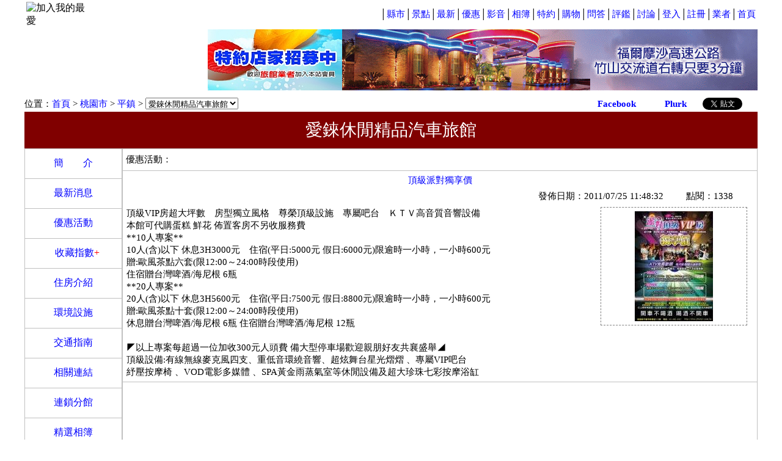

--- FILE ---
content_type: text/html; Charset=UTF-8
request_url: https://www.qk.to/inquiry.asp?n=1456&s=3&i=4
body_size: 8933
content:

<!DOCTYPE html PUBLIC "-//W3C//DTD XHTML 1.0 Transitional//EN" "http://www.w3.org/TR/xhtml1/DTD/xhtml1-transitional.dtd">
<html>

<head>
<meta http-equiv="Content-Language" content="zh-tw">
<meta http-equiv="Content-Type" content="text/html; chaRset=utf-8">
<meta http-equiv="imagetoolbar" content="no">
<title>愛錸休閒精品汽車旅館</title>
<meta name="keywords" content="QK休閒網-全國最大的汽車旅館入口網站，提供汽車旅館、飯店、民宿、泡湯、住宿、休息、等休閒資訊查詢和Motel免費轉址服務，motel，汽車旅館，飯店，民宿，泡湯，住宿，休息，手機訂房，即時訂房，手機上網查詢，行動上網查詢，台灣，按摩浴缸">
<meta name="description" content="QK休閒網-全國最大的汽車旅館入口網站，提供汽車旅館、飯店、民宿、泡湯、住宿、休息、等休閒資訊查詢和Motel免費轉址服務，motel，汽車旅館，飯店，民宿，泡湯，住宿，休息，手機訂房，即時訂房，手機上網查詢，行動上網查詢，台灣，按摩浴缸">
<link media="screen" rel="stylesheet" href="./css/colorbox.css" />
<link rel="stylesheet" type="text/css" href="/css/qk.css">

<script language="JavaScript" type="text/javascript" src="./js/jquery-latest.min.js"></script>
<script language="JavaScript" type="text/javascript" src="/js/swfobject.js"></script>
<script language="JavaScript" type="text/javascript" src="./js/tw_cn.js"></script>
<script language="javascript" type="text/javascript" src="./js/jquery.min.js"></script>
<script language="javascript" type="text/javascript" src="./js/jquery.colorbox-min.js"></script>
<script language="JavaScript" type="text/javascript" src="./fun/chkcomm.js"></script>
<script data-ad-client="ca-pub-6496100858594016" async src="https://pagead2.googlesyndication.com/pagead/js/adsbygoogle.js"></script>
<style>
body {
	margin-left: 0px;
	margin-top: 0px;
	margin-right: 0px;
	margin-bottom: 0px;
}

.loading {background:url(/images/loading.gif) center no-repeat;}
.loadingw {background:url(/images/loadingw.gif) center no-repeat;}
.tbl {table-layout:fixed;}
.tdi {overflow:hidden;}
a:link{color:#0000FF; text-decoration:none;}
a:visited{color:#0000FF; text-decoration:none;}
a:active{color:#FF0000; text-decoration:none;}
a:hover{
	color:#FF0000;
	text-decoration:none;
	}

#nwr {margin:0 0 2px 0;font-size:80%;height:1.2em;overflow:hidden;position:relative;display:none;}
#nwr div{padding:0 0 0 3px;visibility:hidden;position:absolute;top:999px;left:0;}
</style>

<script language="JavaScript" type="text/javascript">
<!--
$(document).ready(function(){
	$(".login").colorbox({iframe:true, innerWidth:430, innerHeight:300});			
	$("a[rel='playimg']").colorbox({transition:"fade", rel:'nofollow'});
	$("a[rel='oneplayimg").colorbox({fixed:false,opacity:0.6,rel:'one'});
	$("a[rel='gallery']").colorbox({transition:"elastic",slideshow:true});
	$(".emap").colorbox({iframe:true, innerWidth:780, innerHeight:470});	
});

function LoadPic(val1,val2){
	var i_url=document.getElementById("image_url" + val2);
	var i_src=document.getElementById("image_src" + val2);
	i_url.href=val1.parentNode.href;
	i_src.src=val1.src; 
}

function favored_print(val1){
	//parent.$.colorbox({ href: val1, iframe: true, scrolling: true, width: "800", height: "500" });
  window.open(val1,'列印優惠券','width=880,height=600,scrollbaRs=yes,resizable=yes');
  }
function open_favorite(){
  window.open('favorite.asp','我要收藏','width=680,height=550,scrollbaRs=yes,resizable=yes');
  }
function addfine(n){
  window.open('addfine.asp?id='+n,'評鑑','width=580,height=500,scrollbaRs=yes,resizable=yes');
  }
function print_favored(id,n){
  var wid=window.open("print_favored.asp?id="+id+"&n="+n,"索取優惠券","scrollbaRs=yes,resizable=yes");
  }
function view_photo(id,n){
  var wid=window.open("viewphoto.asp?id="+id+"&n="+n,"相片瀏覽","width=600,height=600,scrollbaRs=no,resizable=yes");
  }
function view_room(id,n){
  var wid=window.open("viewroom.asp?id="+id+"&n="+n,"房型瀏覽","width=460,height=460,toolbar=no,menubar=no,location=no,directories=no,status=no");
  }
function swcus_bt(val){
	location.href='inquiry.asp?n='+val
 }


function show_qr(){
	var ckout=document.getElementById("qk_qr");
	var showmsg=document.getElementById("show_msg");
    if (ckout.style.display == 'none'){
        ckout.style.display = 'block';              
		showmsg.innerHTML='- 隱藏Qk卡優惠 QRCode';
    }else{
        ckout.style.display = 'none';
		showmsg.innerHTML='+ 查看Qk卡優惠 QRCode';
	}
}
//-->
</script>

</script>
</head>

<body topmargin="0" leftmargin="10">

<div id="fb-root"></div>
<script>(function(d, s, id) {
  var js, fjs = d.getElementsByTagName(s)[0];
  if (d.getElementById(id)) return;
  js = d.createElement(s); js.id = id;
  js.src = "//connect.facebook.net/zh_TW/all.js#xfbml=1&appId=379180745498479";
  fjs.parentNode.insertBefore(js, fjs);
}(document, 'script', 'facebook-jssdk'));</script>
<div align="center">
<table border="0" cellpadding="0" style="border-collapse: collapse" bordercolor="#111111" width="1200">
	<tr>
		<td width="100%" height="22" valign="bottom">
		<table border="0" width="100%" height="17">
			<tr>
				<td align="left" onclick="AddFavorite();">
				<img border="0" src="./images/bookmark.gif" width="16" height="15" title="加入我的最愛" style="cuRsor:pointer;" />
				</td>
				<td width="460">
				<iframe src="./news_msg.asp" height="16" width="430" scrolling="no" name="new_msg" align="left" border="0" frameborder="0">
				</iframe></td>
				<td align="right" style="font-size:15px;">│<a href="./area.asp?area=2">縣市</a>│<a href="./cus_scenic.asp">景點</a>│<a href="./cus_news.asp">最新</a>│<a href="./cus_good.asp">優惠</a>│<a href="cus_video.asp">影音</a>│<a href="./cus_photo.asp">相簿</a>│<a href="./cus_vip.asp">特約</a>│<a href="./shopping/index.asp">購物</a>│<a href="./bbs/cus_qa.asp">問答</a>│<a href="./bbs/fine.asp">評鑑</a>│<a href="./bbs/list.asp">討論</a>│<a href="./member/login_member.asp">登入</a>│<a href="./member/addmember_1.asp">註冊</a>│<a href="./cus/login_cus.asp">業者</a>│<a href="./index.asp">首頁</a></td>
			</tr>
		</table>
		</td>
	</tr>
	
<script language="javascript" type='text/javascript' src='/js/runtime.js'></script>
<tr><td align="center">
<table border="0" cellpadding="0" cellspacing="0"  width="100%">
	<tr>
		<td width="300">
		<table border="0" width="300" cellspacing="0" cellpadding="0" background="/images/qk_banner5.jpg" style="background-repeat:no-repeat">
			<tr>
				<td height="50" width="80" style="cursor:pointer;" onclick="location.href='../default.asp';"></td>
				<td height="50" width="170" style="cursor:pointer;" onclick="location.href='../default.asp';"></td>
				<td height="50" width="50" align="center" style="font-size: 15px;"><a id="translateLink">
				<font color="#FFFFFF">简体</font></a></td>
			</tr>
			<tr><td height="30" width="300" colspan="3" style="cursor:pointer;" onclick="location.href='../default.asp';"></td></tr>
			<tr>
				<td height="20" width="80" style="cursor:pointer; font-size:11px" onclick="location.href='ck_mobile.asp';" valign="bottom" align="center">
				<font color="#FFFFFF"> 手機版beta</font></td>
				<td height="20" width="170" style="cursor:pointer;" onclick="location.href='../default.asp';"></td>
				<td height="20" width="50" style="cursor:pointer;" onclick="location.href='../default.asp';"></td>
			</tr>
		</table>
		</td>
		<td width="220" align="center">

	<a target="_blank" href="https://www.qk.to/cus_vip.asp">
		<img border="0" src="/cus_images/adb0_0.jpg" width="220" height="100"></a>

		</td>
		<td width="680" align="center">

	<a target="_blank" href="https://www.qk.to/inquiry.asp?n=1247&s=2&i=121">
		<img border="0" src="/cus_images/ada1247_2.gif" width="680" height="100"></a>

		</td>
	</tr>
</table>
</td></tr>

<tr><td height="5"></td></tr>
	<tr>
		<td width="100%" height="30" valign="bottom">
			<table border="0" width="100%" cellspacing="0" cellpadding="0" background="images/25_03.gif" height="25">
				<tr>
					<td>
						<table border="0" width="100%" cellspacing="0" cellpadding="0" height="20">
							<tr>
								<td style="font-size: 15px;" align="left">		
								位置：<a href="index.asp">首頁</a> 
						&gt; <a href="area.asp?area=4">桃園市</a> 
						&gt;
						<a href="area.asp?area=4&towns=324 ">
						平鎮</a> &gt;
						
						<select size='1' name='id' onchange='swcus_bt(this.value);'><option value="148">點MOTEL</option>
<option selected value="1456">愛錸休閒精品汽車旅館</option>
</select>
						
						</td>
							</tr>
						</table>
					</td>
					<td width="380">
						<table border="0" cellpadding="0" cellspacing="0">
							<tr>
								<td width="100">
<!-- Place this tag in your head or just before your close body tag. -->
<script type="text/javascript" src="https://apis.google.com/js/plusone.js">
  {lang: 'zh-TW'}
</script>

<!-- Place this tag where you want the share button to render. -->
<div class="g-plus" data-action="share" data-annotation="bubble"></div>
								</td>
								<td style="font-size: 15px" width="110">
								<a title="[推到 Facebook]" href="javascript: void(window.open('https://www.facebook.com/share.php?u='.concat(encodeURIComponent(location.href))));"><img border="0" src="images/facebook_s.jpg" width="14" height="14"> 
								<b>Facebook</b></a></td>
								<td style="font-size: 15px" width="80">
								<a title="[推到 Plurk]" href="javascript: void(window.open('https://www.plurk.com/?qualifier=shares&status=' .concat(encodeURIComponent(location.href)) .concat(' ') .concat('&#40;') .concat(encodeURIComponent(document.title)) .concat('&#41;')));"><img border="0" src="images/plurk_s.jpg" width="14" height="14"> 
								<b>Plurk</b></a></td>
								<td style="font-size: 15px" width="90">
								<a href="https://twitter.com/share" class="twitter-share-button" data-lang="zh-tw">推文</a>
<script>!function(d,s,id){var js,fjs=d.getElementsByTagName(s)[0];if(!d.getElementById(id)){js=d.createElement(s);js.id=id;js.src="//platform.twitter.com/widgets.js";fjs.parentNode.insertBefore(js,fjs);}}(document,"script","twitter-wjs");</script>
								<!--
								<a title="[推到 Twitter]" href="javascript: void(window.open('https://twitter.com/home/?status='.concat(encodeURIComponent(document.title)) .concat(' ') .concat(encodeURIComponent(location.href))));"><img border="0" src="images/Twitter_s.jpg" width="14" height="14"> 
								<b>Twitter</b></a>
								//-->
								</td>
								</tr>
						</table>
					</td>
				</tr>
			</table>		
		</td>
	</tr>
	<tr>
		<td width="100%" height="60" align="center">
		<table cellpadding="0" width="100%" height="100%" bgcolor="#800000" border="0" cellspacing="0">
			<tr>
				<td style="font-size: 28px;" align="center">
				<a href="inquiry.asp?n=1456">
				<font color="#FFFFFF">愛錸休閒精品汽車旅館</font></a></td>
			</tr>
		</table>
		</td>
	</tr>
	<tr>
		<td width="100%">
		<table border="0" cellpadding="0" cellspacing="0" width="100%">
			<tr>
				<td width="160" valign="top" align="left" background="images/w160_05.gif">
				<table cellspacing="0" cellpadding="0" width="160">
					<tr>
						<td height="200" valign="top">
						<table border="1" width="160" cellpadding="4" cellspacing="0" bordercolor="#C0C0C0" style="border-collapse: collapse">
							<tr>
								<td width="100%" align="center" style="font-size:16px;" height="40">
								<a href="inquiry.asp?n=1456">
								簡　　介</a> </td>
							</tr>

							<tr>
								<td width="100%" align="center" style="font-size:16px;" height="40">
								<a href="inquiry.asp?n=1456&s=2">
								最新消息</a> </td>
							</tr>
							
							<tr>
								<td width="100%" align="center" style="font-size:16px;" height="40">
								<a href="inquiry.asp?n=1456&s=3">
								優惠活動</a> </td>
							</tr>
							
							<tr>
								<td width="100%" align="center" style="font-size:16px;" height="40">
								&nbsp;&nbsp;
								<a href="inquiry.asp?n=1456&s=15">
								收藏指數</a><font color="#FF0000">+</font></td>
							</tr>
							



							
							<tr>
								<td width="100%" align="center" style="font-size:16px;" height="40">
								<a href="inquiry.asp?n=1456&s=4">
								住房介紹</a> </td>
							</tr>
							
							<tr>
								<td width="100%" align="center" style="font-size:16px;" height="40">
								<a href="inquiry.asp?n=1456&s=5">
								環境設施</a> </td>
							</tr>
							
							<tr>
								<td width="100%" align="center" style="font-size:16px;" height="40">
								<a href="inquiry.asp?n=1456&s=7">
								交通指南</a></td>
							</tr>

							<tr>
								<td width="100%" align="center" style="font-size:16px;" height="40">
								<a href="inquiry.asp?n=1456&s=9">
								相關連結</a></td>
							</tr>
							
							<tr>
								<td width="100%" align="center" style="font-size:16px;" height="40">
								<a href="inquiry.asp?n=1456&s=10">
								連鎖分館</a></td>
							</tr>
							
							<tr>
								<td width="100%" align="center" style="font-size:16px;" height="40">
								<a href="inquiry.asp?n=1456&s=11">
								精選相簿</a></td>
							</tr>
							
						</table>
						</td>
					</tr>
					
					<tr>
						<td valign="bottom" height="650">
<div style="z-index:1"><script async src="//pagead2.googlesyndication.com/pagead/js/adsbygoogle.js"></script>
<ins class="adsbygoogle"
     style="display:inline-block;width:160px;height:600px"
     data-ad-client="ca-pub-6496100858594016"
     data-ad-slot="8167340839"></ins>
<script>
     (adsbygoogle = window.adsbygoogle || []).push({});
</script></div>
						</td>
					</tr>
					
				</table>
				</td>
				<td width="1040" valign="top">
				<table cellpadding="0" width="100%" border="1" style="border-collapse: collapse" bordercolor="#C0C0C0">
					
					</tr>
					<tr>
						<td width="100%" height="30" style="font-size:15px;" align="left">
						<table border="0" width="100%" id="table2" cellpadding="3">
							<tr>
								<td height="25" style="font-size: 15px" background="images/25_02.gif">優惠活動：</td>
							</tr>

						</table>
						</td>
					</tr>


					<tr>
						<td width="100%" valign="top">
						<table width="100%">
							
							<tr>
								<td height="25" align="center" style="font-size:15px;" background="images/25_03.gif">
								<font color="#0000FF">頂級派對獨享價</font>
								</td>
							</tr>
							
							<tr>
								<td align="right">
								<table border="0" cellspacing="0" cellpadding="0" width="100%">
									<tr>
										<td height="20" style="font-size:15px;" style="border-left-width: 1px; border-right-width: 1px; border-top-width: 1px; border-bottom-style: dashed; border-bottom-width: 1px;" align="right">
										發佈日期：2011/07/25 11:48:32</td>
										<td width="150" height="20" style="font-size:15px;" style="border-left-width: 1px; border-right-width: 1px; border-top-width: 1px; border-bottom-style: dashed; border-bottom-width: 1px;" align="center">
										點閱：1338</td>
									</tr>
								</table>
								</td>
							</tr>
							<tr>
								<td align="center">
								<table border="0" width="100%">
									<tr>
										
										<td align="left" style="font-size:15px; line-height: 20px" valign="top" height="200">
										<div style="width: 100%;">
											頂級VIP房超大坪數　房型獨立風格　尊榮頂級設施　專屬吧台　ＫＴＶ高音質音響設備<br>
本館可代購蛋糕 鮮花 佈置客房不另收服務費<br>
**10人專案** <br>
10人(含)以下 休息3H3000元　住宿(平日:5000元 假日:6000元)限逾時一小時，一小時600元<br>
贈:歐風茶點六套(限12:00～24:00時段使用)<br>
住宿贈台灣啤酒/海尼根 6瓶<br>
**20人專案** <br>
20人(含)以下 休息3H5600元　住宿(平日:7500元 假日:8800元)限逾時一小時，一小時600元<br>
贈:歐風茶點十套(限12:00～24:00時段使用)<br>
休息贈台灣啤酒/海尼根 6瓶 住宿贈台灣啤酒/海尼根 12瓶<br>
<br>
◤以上專案每超過一位加收300元人頭費 備大型停車場歡迎親朋好友共襄盛舉◢<br>
頂級設備:有線無線麥克風四支、重低音環繞音響、超炫舞台星光熠熠 、專屬VIP吧台<br>
紓壓按摩椅 、VOD電影多媒體 、SPA黃金雨蒸氣室等休閒設備及超大珍珠七彩按摩浴缸 <br>
</div>
										</td>
										
										<td width="260" align="center" valign="top">
										
										<table border="0" width="240" cellspacing="0">
											<tr>
												<td align="center" valign="top" style="border:1px dashed #808080; border-collapse: collapse; " bordercolor="#808080">
												<a href="/imgs/favored_image/1456_4_image.jpg" rel="oneplayimg" title="頂級派對獨享價">
												<img border="0" src="/imgs/favored_image/1456_4_image.jpg?w=240&h=-1" class="loadingw" hspace="5" vspace="5"></a></td>
											</tr>
										</table>
										 </td>
									</tr>
								</table>
								</td>
							</tr>
						</table>
						</td>
					</tr>

					<tr>
						<td align="center">
						<table border="0" cellspacing="0" cellpadding="0">
							<tr>
								<td width="660" align="center">
<div style="z-index:1"><script async src="//pagead2.googlesyndication.com/pagead/js/adsbygoogle.js"></script>
<!-- 300x250, 已建立 2011/8/29 -->
<ins class="adsbygoogle"
     style="display:inline-block;width:300px;height:250px"
     data-ad-client="ca-pub-6496100858594016"
     data-ad-slot="7395787943"></ins>
<script>
(adsbygoogle = window.adsbygoogle || []).push({});
</script></div>
								</td>
								<td></td>
								<td width="260" align="center">
<div style="z-index:1"><script async src="//pagead2.googlesyndication.com/pagead/js/adsbygoogle.js"></script>
<!-- 250x250, 已建立 2011/8/29 -->
<ins class="adsbygoogle"
     style="display:inline-block;width:250px;height:250px"
     data-ad-client="ca-pub-6496100858594016"
     data-ad-slot="9179489305"></ins>
<script>
(adsbygoogle = window.adsbygoogle || []).push({});
</script></div>
								</td>
							</tr>
						</table>
						</td>
					</tr>
					<tr>
						<td></td>
					</tr>
					
				</table>
				</td>
			</tr>
			<tr>
				<td width="160" align="center" background="images/w160_05.gif" style="font-size:15px;" valign="bottom">
				<table border="0" width="100%" cellpadding="5">
					<tr>
						<td style="font-size:15px;" align="center"></td>
					</tr>
				</table>
				</td>
				<td valign="bottom">
				<table border="0" width="100%">
					<tr>
						<td style="font-size:15px;" height="20" align="left">
						<font color="#CC3300">本站聲明：本網站上所刊登之業者圖片及文字皆為業者自行上傳，本站不負任何責任，如有侵權請<a href="mailto:Service@qk.to">來信</a>告知。</font></td>
					</tr>
				</table>
				</td>
			</tr>
		</table>
		</td>
	</tr>
	
<!--
  //top.document.title = document.title;
  //if (top.frames.length==0) {
  //  location.href="/?";
  //}
  //else
  //{
  //if (parent.frames[0].name!='qk_index') {
  //  location.href="/?";
  //}
  //}
  //-->
<tr>
	<td background="https://www.qk.to/images/40_01.gif" height="40">
		<table border="0" width="100%" cellspacing="0" cellpadding="0">
			<tr>
				<td width="20%" align="center">
				<div>
<script type="text/javascript"> //<![CDATA[
  var tlJsHost = ((window.location.protocol == "https:") ? "https://secure.trust-provider.com/" : "http://www.trustlogo.com/");
  document.write(unescape("%3Cscript src='" + tlJsHost + "trustlogo/javascript/trustlogo.js' type='text/javascript'%3E%3C/script%3E"));
//]]></script>
<script language="JavaScript" type="text/javascript">
  TrustLogo("https://ssl.comodo.com/images/seals/sectigo_trust_seal_sm_2x.png", "SECDV", "none");
</script>
				</div>						
				</td>
				<td style="font-size: 13px;" width="60%" align="center"><a href="https://www.qk.to">QK休閒網</a> 版權所有&nbsp; Copyright © 2004 QK Network Leisure All Rights Reserved<br>傳真：04-735-8949&nbsp;&nbsp;&nbsp; EMail：<a href="mailto:service@Qk.to?subject=致 QK休閒網">Service@Qk.to</a>&nbsp;&nbsp; <a href="/privacy.asp">隱私權</a>&nbsp;&nbsp; <a target="_blank" href="https://www.facebook.com/QKLeisure"><img style="VERTICAL-ALIGN: text-top; MARGIN-RIGHT: 2px;" alt="FB粉絲團" src="/images/fb.jpg" border="0">粉絲團</a>&nbsp;&nbsp; <a href="https://www.qk.to/contact.asp"><font color="#FF0000">聯絡我們</font></a></td>
				<td width="20%" align="center">
					<div style="display:none">
						<img src="https://whos.amung.us/cwidget/9jrv13wem9ts/dbdbdb13002e.png" width="0" height="0" border="0" title="Click to see how many people are online" />
					</div>
				</td>
			</tr>
		</table>
	</td>
</tr>
<tr>
	<td align="center" height="100">
	<iframe name="google_ad" src="https://www.qk.to/google_ad.asp" width="730" height="92" marginwidth="1" marginheight="1" scrolling="no" align="middle" border="1" frameborder="0">
	您的瀏覽器不支援內置框架或目前的設定為不顯示內置框架。</iframe></td>
</tr>
<script type="text/javascript">
<!--
	var _gaq = _gaq || [];
	_gaq.push(['_setAccount', 'UA-3887637-1']);
	_gaq.push(['_trackPageview']);

	(function() {
		var ga = document.createElement('script'); ga.type = 'text/javascript'; ga.async = true;
		ga.src = ('https:' == document.location.protocol ? 'https://ssl' : 'http://www') + '.google-analytics.com/ga.js';
		var s = document.getElementsByTagName('script')[0]; s.parentNode.insertBefore(ga, s);
	})();
//-->
</script>
<tr>
	<td align="center" style="font-size: 13px;"></td>
</tr>
<script>
</script>

</table>

</div>

</body>
<script language="Javascript" type="text/JavaScript">
<!--
	translateInitilization();
//-->
</script>

</html>


--- FILE ---
content_type: text/html; Charset=UTF-8
request_url: https://www.qk.to/news_msg.asp
body_size: 2267
content:

<!DOCTYPE html PUBLIC "-//W3C//DTD XHTML 1.0 Transitional//EN" "http://www.w3.org/TR/xhtml1/ /DTD/xhtml1-transitional.dtd">
<html>

<head>
<meta http-equiv="Content-Language" content="zh-tw">
<meta http-equiv="Content-Type" content="text/html; charset=utf-8">
<style>
.loading {background:url(/images/loading.gif) center no-repeat;}
.loadingw {background:url(/images/loadingw.gif) center no-repeat;}
.tbl {table-layout:fixed;}
.tdi {overflow:hidden;}
a:link{color:#0000FF; text-decoration:none;}
a:visited{color:#0000FF; text-decoration:none;}
a:active{color:#FF0000; text-decoration:none;}
a:hover{
	position:relative;
	top:1px;
	left:1px;
	color:#FF0000;
	text-decoration:none;
	}

#nwr {margin:0 0 2px 0;font-size:80%;height:1.2em;overflow:hidden;position:relative;display:none;}
#nwr div{padding:0 0 0 3px;visibility:hidden;position:absolute;top:999px;left:0;}
</style>
<script language="JavaScript" type="text/javascript" src="/js/tw_cn.js"></script>
<script language="javascript" type="text/javascript" src="/fun/render.js"></script>

</head>

<body style="margin:0; padding:0">

<table border="0" width="500" cellspacing="0" cellpadding="0" height="16" class="tbl">
	<tr>
		<td nowrap width="500" align="left" class="tdi">
		<div id="nwr" delay="5" style="width: 500px;">
<div style='width:500px; font-size: 9pt; padding-top:1px;'><a href='https://www.qk.to/inquiry.asp?n=1247&s=2' target='_blank'>最新消息：新春住麗堡，財運伴你跑！</a></div>
			<div style="width:500px; font-size: 9pt; padding-top:1px;"><img border="0" src="images/new.gif">&nbsp;<font color="#FF0000">旅館業者廣告刊登，讓消費者掌握第一手資訊!</font></div>
		</div>
		</td>
	</tr>
</table>

</body>
<script language="Javascript" type="text/JavaScript">
<!--
	translateInitilization();
//-->
</script>

<script language="JavaScript" type="text/JavaScript">
<!--
var nwr = gObj("nwr");
function RenderNWR(){
	if(nwr && (window.IE || window.MOZ) && (!window.MAC)){
		nwr.Hover = false;
		nwr.onmouseover = function(){
			this.Hover = true;
		};
		nwr.onmouseout = function(){
			this.Hover = false;
		};
		nwr.style.display = "block";
		nwr.divs = new Array();
		var divs = gTags(nwr,"div");
		var tbs = gTags(nwr,"table");
		var tds = gTags(nwr,"td");
		for(i=0;i<tbs.length;i++){
			if(gAttr(tbs[i],"width")){
				tbs[i].removeAttribute("width");
			};
		};
		for(i=0;i<tds.length;i++){
			if(gAttr(tds[i],"width")){
				tds[i].removeAttribute("width");
			};
		};
		var scrolldelay = gAttr(nwr,"delay") || 3;
		if(isNaN(scrolldelay )){
			nwr.style.display="none";
			return;
		};
		scrolldelay = Math.max(parseFloat(scrolldelay) * 500 ,5000);
		for(i=0;i<divs.length;i++){
			nwr.divs[i] = divs[i];
			divs[i].m = setTimeout("void(0)",0);
			divs[i].n = i;divs[i].o = 10;
			divs[i].style.top = nwr.offsetHeight*2 + "px";
			if(divs[i].id==null || divs[i].id == ""){
				divs[i].id = "_marquee_" + i;
			};
			divs[i].flyin = function(){
				clearTimeout(this.m);
				this.style.visibility = "visible";
				var b = this.n-1;
				if(b<0){
					b = nwr.divs.length-1;
				};
				if(this.o >0){
					if(this.parentNode.Hover == false){
						this.o +=-2;
						this.style.top = ((this.parentNode.offsetHeight * this.o/10))+ "px";
					};
					this.m = setTimeout("gObj('"+this.id+"').flyin()",100);
				}else{
					this.o = 0;
					var n = this.n+1;
					if(n > (nwr.divs.length-1)){
						n =0;
					};
					n = gObj("_marquee_" + n);
					if(n.id !=this.id){
						this.m = setTimeout("gObj('"+this.id+"').flyout()",(scrolldelay));
						n.m = setTimeout("gObj('"+n.id+"').style.top='900px';gObj('"+n.id+"').flyin()",(scrolldelay-0));
					};
				};
			};
			divs[i].flyout = function(){
				clearTimeout(this.m);
				if(this.o < 10 ){
					if(this.parentNode.Hover == false){
						this.o+=2;
						this.style.top = ( -(this.o/10 * this.offsetHeight) -2) + "px";
					};
					this.m = setTimeout("gObj('"+this.id+"').flyout()",100);
				}else{
					this.o = 10;
					this.style.top = this.parentNode.offsetHeight*2 + "px";
				};
			};
		};
		if(divs.length >0){
			divs[0].style.top = "1px";
			divs[0].flyin();
		};
	}else if(nwr){
		nwr.style.display="block";
		nwr.style.overflow = "visible";
		nwr.style.height="auto";
		var divs = gTags(nwr,"div");
		if( divs.length>=1){
			divs[0].style.position = "static";
			divs[0].style.visibility = "visible";
		}
	}
}

function RenderNWR98(){
	nwr.style.display = "block";
	var divs = gTags(nwr,"div");
	var tbs = gTags(nwr,"table");
	var tds = gTags(nwr,"td");
	for(i=0;i<tbs.length;i++){
		if(gAttr(tbs[i],"width")){
			tbs[i].removeAttribute("width");
		}
	}
	for(i=0;i<tds.length;i++){
		if(gAttr(tds[i],"width")){
			tds[i].removeAttribute("width");
		}
	}
	divs = new Array();
	divs = gTags(nwr,"div");
	var marquee = "";
	for(i=0;i<divs.length;i++){
		marquee+= "<div style='margin:0 0 0.2em 0;white-space:nowrap;display:block;visibility:visible;position:static;'>" + divs[i].innerHTML+ "</div>";
	}
	nwr.innerHTML = "<marquee direction=up scrolldelay=200 scrollamount=1 onmouseover='this.stop()' onmouseout='this.start()'>" + marquee +"</marquee>";
}

if(window.WIN98){
	RenderNWR98();
}else{
	RenderNWR();
}
//-->
</script>
<script language="Javascript" type="text/JavaScript">
<!--
	translateInitilization();
//-->
</script>

</html>


--- FILE ---
content_type: text/html; charset=utf-8
request_url: https://accounts.google.com/o/oauth2/postmessageRelay?parent=https%3A%2F%2Fwww.qk.to&jsh=m%3B%2F_%2Fscs%2Fabc-static%2F_%2Fjs%2Fk%3Dgapi.lb.en.2kN9-TZiXrM.O%2Fd%3D1%2Frs%3DAHpOoo_B4hu0FeWRuWHfxnZ3V0WubwN7Qw%2Fm%3D__features__
body_size: 161
content:
<!DOCTYPE html><html><head><title></title><meta http-equiv="content-type" content="text/html; charset=utf-8"><meta http-equiv="X-UA-Compatible" content="IE=edge"><meta name="viewport" content="width=device-width, initial-scale=1, minimum-scale=1, maximum-scale=1, user-scalable=0"><script src='https://ssl.gstatic.com/accounts/o/2580342461-postmessagerelay.js' nonce="qVCQIIUa5Jyr4iAjJsDT7Q"></script></head><body><script type="text/javascript" src="https://apis.google.com/js/rpc:shindig_random.js?onload=init" nonce="qVCQIIUa5Jyr4iAjJsDT7Q"></script></body></html>

--- FILE ---
content_type: text/html; charset=utf-8
request_url: https://www.google.com/recaptcha/api2/aframe
body_size: 267
content:
<!DOCTYPE HTML><html><head><meta http-equiv="content-type" content="text/html; charset=UTF-8"></head><body><script nonce="yL_aq8I9PlpEKBjBymt9Sg">/** Anti-fraud and anti-abuse applications only. See google.com/recaptcha */ try{var clients={'sodar':'https://pagead2.googlesyndication.com/pagead/sodar?'};window.addEventListener("message",function(a){try{if(a.source===window.parent){var b=JSON.parse(a.data);var c=clients[b['id']];if(c){var d=document.createElement('img');d.src=c+b['params']+'&rc='+(localStorage.getItem("rc::a")?sessionStorage.getItem("rc::b"):"");window.document.body.appendChild(d);sessionStorage.setItem("rc::e",parseInt(sessionStorage.getItem("rc::e")||0)+1);localStorage.setItem("rc::h",'1769431532508');}}}catch(b){}});window.parent.postMessage("_grecaptcha_ready", "*");}catch(b){}</script></body></html>

--- FILE ---
content_type: text/html; charset=utf-8
request_url: https://www.google.com/recaptcha/api2/aframe
body_size: -270
content:
<!DOCTYPE HTML><html><head><meta http-equiv="content-type" content="text/html; charset=UTF-8"></head><body><script nonce="ndHAAWVwZ6js3xKwtVi17A">/** Anti-fraud and anti-abuse applications only. See google.com/recaptcha */ try{var clients={'sodar':'https://pagead2.googlesyndication.com/pagead/sodar?'};window.addEventListener("message",function(a){try{if(a.source===window.parent){var b=JSON.parse(a.data);var c=clients[b['id']];if(c){var d=document.createElement('img');d.src=c+b['params']+'&rc='+(localStorage.getItem("rc::a")?sessionStorage.getItem("rc::b"):"");window.document.body.appendChild(d);sessionStorage.setItem("rc::e",parseInt(sessionStorage.getItem("rc::e")||0)+1);localStorage.setItem("rc::h",'1769431532508');}}}catch(b){}});window.parent.postMessage("_grecaptcha_ready", "*");}catch(b){}</script></body></html>

--- FILE ---
content_type: text/css
request_url: https://www.qk.to/css/colorbox.css
body_size: 811
content:
/*
    ColorBox Core Style:
    The following CSS is consistent between example themes and should not be altered.
*/
#colorbox, #cboxOverlay, #cboxWrapper{position:absolute; top:0; left:0; z-index:9999; overflow:hidden;}
#cboxOverlay{position:fixed; width:100%; height:100%;}
#cboxMiddleLeft, #cboxBottomLeft{clear:left;}
#cboxContent{position:relative;}
#cboxLoadedContent{overflow:auto;}
#cboxTitle{margin:0;}
#cboxLoadingOverlay, #cboxLoadingGraphic{position:absolute; top:0; left:0; width:100%;}
#cboxPrevious, #cboxNext, #cboxClose, #cboxSlideshow{cursor:pointer;}
.cboxPhoto{float:left; margin:auto; border:0; display:block;}
.cboxIframe{width:100%; height:100%; display:block; border:0;}

/* 
    User Style:
    Change the following styles to modify the appearance of ColorBox.  They are
    ordered & tabbed in a way that represents the nesting of the generated HTML.
*/
#cboxOverlay{background:#000;}
#colorbox{}
    #cboxContent{margin-top:20px;}
        #cboxError{padding:50px; border:1px solid #ccc;}
        #cboxLoadedContent{border:5px solid #000; background:#fff;}
        #cboxTitle{position:absolute; top:-12px; left:5px; font-size: 13px; white-space:nowrap; overflow:hidden; color:#ddd;}
        #cboxCurrent{position:absolute; top:-12px; right:5px; font-size: 13px; color:#ccc;}
        #cboxSlideshow{position:absolute; top:-12px; right:90px; font-size: 13px; color:#fff;}
        #cboxPrevious{position:absolute; top:50%; left:5px; margin-top:-32px; background:url(/css/images/controls.png) no-repeat top left; width:28px; height:65px; text-indent:-9999px;}
        #cboxPrevious.hover{background-position:bottom left;}
        #cboxNext{position:absolute; top:50%; right:5px; margin-top:-32px; background:url(/css/images/controls.png) no-repeat top right; width:28px; height:65px; text-indent:-9999px;}
        #cboxNext.hover{background-position:bottom right;}
        #cboxLoadingOverlay{background:#000;}
        #cboxLoadingGraphic{background:url(/css/images/loading.gif) no-repeat center center;}
        #cboxClose{position:absolute; top:4px; right:4px; display:block; background:url(/css/images/controls.png) no-repeat top center; width:38px; height:19px; text-indent:-9999px;}
        #cboxClose.hover{background-position:bottom center;}

--- FILE ---
content_type: text/css
request_url: https://www.qk.to/css/qk.css
body_size: 1261
content:
body {
	margin-left: 0px;
	margin-top: 0px;
	margin-right: 0px;
	margin-bottom: 0px;
}
.loading {background:url(/images/loading.gif) center no-repeat;}
.loadingw {background:url(/images/loadingw.gif) center no-repeat;}
.tbl {table-layout:fixed;}
.tdi {overflow:hidden;}
a:link {color:#0000FF; text-decoration:none;}
a:visited {color:#0000FF; text-decoration:none;}
a:active {color:#FF0000; text-decoration:none;}
a:hover {
	color:#FF0000;
	text-decoration:none;
	}
img {border:0;}

#nwr {margin:0 0 2px 0;font-size:80%;height:1.2em;overflow:hidden;position:relative;display:none;}
#nwr div{padding:0 0 0 3px;visibility:hidden;position:absolute;top:999px;left:0;}

#TopAlbums{ overflow: hidden;width: 340px; height: 220px; }     
#TopAttractions{ overflow: hidden;width: 340px; height: 220px; }     

a img {
	border: none;
	}
#abgne_fade_pic {
	position: relative;
	width: 720px;
	height: 220px;
	border: 1px solid #ccc;
	overflow: hidden;
	clear: none;
	z-index: 2;
	}
#abgne_fade_pic a.ad {
	position: absolute;
	top: 0px;
	left: 0px;
	}
#abgne_fade_pic .control {
	position: absolute;
	right: 2px;
	bottom: 7px;
	}
#abgne_fade_pic .control a {
	display: inline-block;
	padding: 1px;
	margin: 0 1px;
	width: 7px;
	height: 14px;
	border: 1px solid #E0E0E0;
	color: #000000;
	background: #FFFFFF;
	text-align: center;
	font-family: Arial, Helvetica, sans-serif;
	font-size: 11px;
	text-decoration: none;
	}
#abgne_fade_pic .control a.on {
	font-weight: #FF3300;
	color: #FFFFFF;
	background: #FF3300;
	}
.ann {
	overflow:hidden;
	float:left;
	display:block;
	}
.box {
	position: relative; 
	height:124px;
	width:136px;
	}

.vip_box_div_img {
	position: relative; 
	width:120px; 
	height:80px;
	display:block;
	vertical-align:top;
	font-size:0;
}
.vip_box {
	background: linear-gradient(rgba(200, 200, 200, 0.5) 0%, rgba(150, 150, 150, 0.6) 25%, rgba(100, 100, 100, 0.7) 50%, rgba(50, 50, 50, 0.8) 75%, rgba(0, 0, 0, 0.9) 100%); 
	bottom: 0px; 
	width: 100%; 
	height: 16px; 
	position: absolute;
}
.vip_box1 {
	left:2px; 
	bottom:0px; 
	font-size: 12px;
	color: #ffffff;
	position: absolute;
	text-align:left;
	text-shadow: 2px /*{c-bar-shadow-x}*/ 2px /*{c-bar-shadow-y}*/ 2px /*{c-bar-shadow-radius}*/ #000000 /*{c-bar-shadow-color}*/;
}
.vip_area {
	top: 4px; right: 4px; position: absolute;
	}
.vip_area .vip_area2 {	
	height: 20px; 
    background: #800000;
    border-radius: 5px;
    color: #ffffff;
    display: inline-block;
    float: right;
    font-size: 12px;
    height: 18px;
	line-height:19px;
    padding: 0px 6px 0px 4px;
    text-indent: 2px;
	text-shadow: 1px /*{c-bar-shadow-x}*/ 1px /*{c-bar-shadow-y}*/ 0 /*{c-bar-shadow-radius}*/ #000000 /*{c-bar-shadow-color}*/;
}

.twmap_area {
	top: 4px; right: 4px; position: absolute;
	}
.twmap_area .twmap_area2 {	
	height: 20px; 
    background: #FF3300;
    border-radius: 5px;
    color: #ffffff;
    display: inline-block;
    float: right;
    font-size: 12px;
    height: 18px;
	line-height:19px;
    padding: 0px 6px 0px 4px;
    text-indent: 2px;
	text-shadow: 1px /*{c-bar-shadow-x}*/ 1px /*{c-bar-shadow-y}*/ 0 /*{c-bar-shadow-radius}*/ #000000 /*{c-bar-shadow-color}*/;
}

.img_box_div_img {
	position: relative; 
	width:120px; 
	height:80px;
	display:block;
	vertical-align:top;
	font-size:0;
}
.img_box1 {
	background: linear-gradient(rgba(200, 200, 200, 0.5) 0%, rgba(150, 150, 150, 0.6) 25%, rgba(100, 100, 100, 0.7) 50%, rgba(50, 50, 50, 0.8) 75%, rgba(0, 0, 0, 0.9) 100%); 
	bottom: 0px; 
	width: 100%; 
	height: 16px; 
	position: absolute;
}
.img_box2 {
	left:2px; 
	bottom:0px; 
	font-size: 12px;
	color: #ffffff;
	position: absolute;
	text-align:left;
	text-shadow: 2px /*{c-bar-shadow-x}*/ 2px /*{c-bar-shadow-y}*/ 2px /*{c-bar-shadow-radius}*/ #000000 /*{c-bar-shadow-color}*/;
}
.img_area {
	top: 4px; 
	right: 4px; 
	position: absolute;
	}

.img_area .img_area2 {	
	height: 20px; 
    background: #CC2200;
    border-radius: 5px;
    color: #ffffff;
    display: inline-block;
	position: relative;
    float: right;
    font-size: 12px;
    height: 18px;
	line-height:19px;
    padding: 0px 6px 0px 4px;
    text-indent: 2px;
	text-shadow: 1px /*{c-bar-shadow-x}*/ 1px /*{c-bar-shadow-y}*/ 0 /*{c-bar-shadow-radius}*/ #000000 /*{c-bar-shadow-color}*/;
}

.img_box3 {
	width: 110px; 
	height: 36px;
	font-size: 12px; 
	line-height:18px;
	text-align:center;
    display: -webkit-box;
    -webkit-line-clamp: 2;
    -webkit-box-orient: vertical;
    overflow: hidden;
}

.round_box {
	border: 1px solid #77D;
	margin: 2px 2px 2px 2px;
	padding: 2px 2px 0px 2px;
	border-radius: 7px;
}